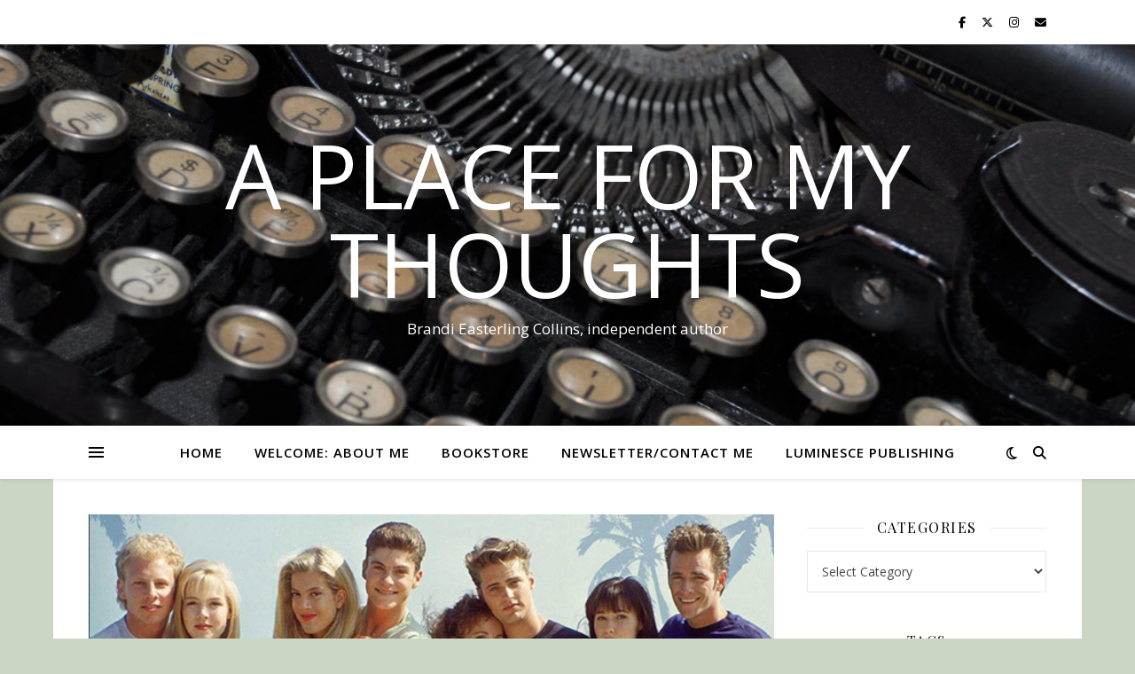

--- FILE ---
content_type: text/html; charset=UTF-8
request_url: https://caniscareyou.com/2019/03/
body_size: 17596
content:
<!DOCTYPE html>
<html lang="en-US">
<head>
	<meta charset="UTF-8">
	<meta name="viewport" content="width=device-width, initial-scale=1.0" />
	<link rel="profile" href="https://gmpg.org/xfn/11">

<title>March 2019 &#8211; A place for my thoughts</title>
<meta name='robots' content='max-image-preview:large' />
<link rel='dns-prefetch' href='//www.googletagmanager.com' />
<link rel='dns-prefetch' href='//fonts.googleapis.com' />
<link rel="alternate" type="application/rss+xml" title="A place for my thoughts &raquo; Feed" href="https://caniscareyou.com/feed/" />
<link rel="alternate" type="application/rss+xml" title="A place for my thoughts &raquo; Comments Feed" href="https://caniscareyou.com/comments/feed/" />
<style id='wp-img-auto-sizes-contain-inline-css' type='text/css'>
img:is([sizes=auto i],[sizes^="auto," i]){contain-intrinsic-size:3000px 1500px}
/*# sourceURL=wp-img-auto-sizes-contain-inline-css */
</style>

<style id='wp-emoji-styles-inline-css' type='text/css'>

	img.wp-smiley, img.emoji {
		display: inline !important;
		border: none !important;
		box-shadow: none !important;
		height: 1em !important;
		width: 1em !important;
		margin: 0 0.07em !important;
		vertical-align: -0.1em !important;
		background: none !important;
		padding: 0 !important;
	}
/*# sourceURL=wp-emoji-styles-inline-css */
</style>
<link rel='stylesheet' id='wp-block-library-css' href='https://caniscareyou.com/wp-includes/css/dist/block-library/style.min.css?ver=6.9' type='text/css' media='all' />
<style id='global-styles-inline-css' type='text/css'>
:root{--wp--preset--aspect-ratio--square: 1;--wp--preset--aspect-ratio--4-3: 4/3;--wp--preset--aspect-ratio--3-4: 3/4;--wp--preset--aspect-ratio--3-2: 3/2;--wp--preset--aspect-ratio--2-3: 2/3;--wp--preset--aspect-ratio--16-9: 16/9;--wp--preset--aspect-ratio--9-16: 9/16;--wp--preset--color--black: #000000;--wp--preset--color--cyan-bluish-gray: #abb8c3;--wp--preset--color--white: #ffffff;--wp--preset--color--pale-pink: #f78da7;--wp--preset--color--vivid-red: #cf2e2e;--wp--preset--color--luminous-vivid-orange: #ff6900;--wp--preset--color--luminous-vivid-amber: #fcb900;--wp--preset--color--light-green-cyan: #7bdcb5;--wp--preset--color--vivid-green-cyan: #00d084;--wp--preset--color--pale-cyan-blue: #8ed1fc;--wp--preset--color--vivid-cyan-blue: #0693e3;--wp--preset--color--vivid-purple: #9b51e0;--wp--preset--gradient--vivid-cyan-blue-to-vivid-purple: linear-gradient(135deg,rgb(6,147,227) 0%,rgb(155,81,224) 100%);--wp--preset--gradient--light-green-cyan-to-vivid-green-cyan: linear-gradient(135deg,rgb(122,220,180) 0%,rgb(0,208,130) 100%);--wp--preset--gradient--luminous-vivid-amber-to-luminous-vivid-orange: linear-gradient(135deg,rgb(252,185,0) 0%,rgb(255,105,0) 100%);--wp--preset--gradient--luminous-vivid-orange-to-vivid-red: linear-gradient(135deg,rgb(255,105,0) 0%,rgb(207,46,46) 100%);--wp--preset--gradient--very-light-gray-to-cyan-bluish-gray: linear-gradient(135deg,rgb(238,238,238) 0%,rgb(169,184,195) 100%);--wp--preset--gradient--cool-to-warm-spectrum: linear-gradient(135deg,rgb(74,234,220) 0%,rgb(151,120,209) 20%,rgb(207,42,186) 40%,rgb(238,44,130) 60%,rgb(251,105,98) 80%,rgb(254,248,76) 100%);--wp--preset--gradient--blush-light-purple: linear-gradient(135deg,rgb(255,206,236) 0%,rgb(152,150,240) 100%);--wp--preset--gradient--blush-bordeaux: linear-gradient(135deg,rgb(254,205,165) 0%,rgb(254,45,45) 50%,rgb(107,0,62) 100%);--wp--preset--gradient--luminous-dusk: linear-gradient(135deg,rgb(255,203,112) 0%,rgb(199,81,192) 50%,rgb(65,88,208) 100%);--wp--preset--gradient--pale-ocean: linear-gradient(135deg,rgb(255,245,203) 0%,rgb(182,227,212) 50%,rgb(51,167,181) 100%);--wp--preset--gradient--electric-grass: linear-gradient(135deg,rgb(202,248,128) 0%,rgb(113,206,126) 100%);--wp--preset--gradient--midnight: linear-gradient(135deg,rgb(2,3,129) 0%,rgb(40,116,252) 100%);--wp--preset--font-size--small: 13px;--wp--preset--font-size--medium: 20px;--wp--preset--font-size--large: 36px;--wp--preset--font-size--x-large: 42px;--wp--preset--spacing--20: 0.44rem;--wp--preset--spacing--30: 0.67rem;--wp--preset--spacing--40: 1rem;--wp--preset--spacing--50: 1.5rem;--wp--preset--spacing--60: 2.25rem;--wp--preset--spacing--70: 3.38rem;--wp--preset--spacing--80: 5.06rem;--wp--preset--shadow--natural: 6px 6px 9px rgba(0, 0, 0, 0.2);--wp--preset--shadow--deep: 12px 12px 50px rgba(0, 0, 0, 0.4);--wp--preset--shadow--sharp: 6px 6px 0px rgba(0, 0, 0, 0.2);--wp--preset--shadow--outlined: 6px 6px 0px -3px rgb(255, 255, 255), 6px 6px rgb(0, 0, 0);--wp--preset--shadow--crisp: 6px 6px 0px rgb(0, 0, 0);}:root :where(.is-layout-flow) > :first-child{margin-block-start: 0;}:root :where(.is-layout-flow) > :last-child{margin-block-end: 0;}:root :where(.is-layout-flow) > *{margin-block-start: 24px;margin-block-end: 0;}:root :where(.is-layout-constrained) > :first-child{margin-block-start: 0;}:root :where(.is-layout-constrained) > :last-child{margin-block-end: 0;}:root :where(.is-layout-constrained) > *{margin-block-start: 24px;margin-block-end: 0;}:root :where(.is-layout-flex){gap: 24px;}:root :where(.is-layout-grid){gap: 24px;}body .is-layout-flex{display: flex;}.is-layout-flex{flex-wrap: wrap;align-items: center;}.is-layout-flex > :is(*, div){margin: 0;}body .is-layout-grid{display: grid;}.is-layout-grid > :is(*, div){margin: 0;}.has-black-color{color: var(--wp--preset--color--black) !important;}.has-cyan-bluish-gray-color{color: var(--wp--preset--color--cyan-bluish-gray) !important;}.has-white-color{color: var(--wp--preset--color--white) !important;}.has-pale-pink-color{color: var(--wp--preset--color--pale-pink) !important;}.has-vivid-red-color{color: var(--wp--preset--color--vivid-red) !important;}.has-luminous-vivid-orange-color{color: var(--wp--preset--color--luminous-vivid-orange) !important;}.has-luminous-vivid-amber-color{color: var(--wp--preset--color--luminous-vivid-amber) !important;}.has-light-green-cyan-color{color: var(--wp--preset--color--light-green-cyan) !important;}.has-vivid-green-cyan-color{color: var(--wp--preset--color--vivid-green-cyan) !important;}.has-pale-cyan-blue-color{color: var(--wp--preset--color--pale-cyan-blue) !important;}.has-vivid-cyan-blue-color{color: var(--wp--preset--color--vivid-cyan-blue) !important;}.has-vivid-purple-color{color: var(--wp--preset--color--vivid-purple) !important;}.has-black-background-color{background-color: var(--wp--preset--color--black) !important;}.has-cyan-bluish-gray-background-color{background-color: var(--wp--preset--color--cyan-bluish-gray) !important;}.has-white-background-color{background-color: var(--wp--preset--color--white) !important;}.has-pale-pink-background-color{background-color: var(--wp--preset--color--pale-pink) !important;}.has-vivid-red-background-color{background-color: var(--wp--preset--color--vivid-red) !important;}.has-luminous-vivid-orange-background-color{background-color: var(--wp--preset--color--luminous-vivid-orange) !important;}.has-luminous-vivid-amber-background-color{background-color: var(--wp--preset--color--luminous-vivid-amber) !important;}.has-light-green-cyan-background-color{background-color: var(--wp--preset--color--light-green-cyan) !important;}.has-vivid-green-cyan-background-color{background-color: var(--wp--preset--color--vivid-green-cyan) !important;}.has-pale-cyan-blue-background-color{background-color: var(--wp--preset--color--pale-cyan-blue) !important;}.has-vivid-cyan-blue-background-color{background-color: var(--wp--preset--color--vivid-cyan-blue) !important;}.has-vivid-purple-background-color{background-color: var(--wp--preset--color--vivid-purple) !important;}.has-black-border-color{border-color: var(--wp--preset--color--black) !important;}.has-cyan-bluish-gray-border-color{border-color: var(--wp--preset--color--cyan-bluish-gray) !important;}.has-white-border-color{border-color: var(--wp--preset--color--white) !important;}.has-pale-pink-border-color{border-color: var(--wp--preset--color--pale-pink) !important;}.has-vivid-red-border-color{border-color: var(--wp--preset--color--vivid-red) !important;}.has-luminous-vivid-orange-border-color{border-color: var(--wp--preset--color--luminous-vivid-orange) !important;}.has-luminous-vivid-amber-border-color{border-color: var(--wp--preset--color--luminous-vivid-amber) !important;}.has-light-green-cyan-border-color{border-color: var(--wp--preset--color--light-green-cyan) !important;}.has-vivid-green-cyan-border-color{border-color: var(--wp--preset--color--vivid-green-cyan) !important;}.has-pale-cyan-blue-border-color{border-color: var(--wp--preset--color--pale-cyan-blue) !important;}.has-vivid-cyan-blue-border-color{border-color: var(--wp--preset--color--vivid-cyan-blue) !important;}.has-vivid-purple-border-color{border-color: var(--wp--preset--color--vivid-purple) !important;}.has-vivid-cyan-blue-to-vivid-purple-gradient-background{background: var(--wp--preset--gradient--vivid-cyan-blue-to-vivid-purple) !important;}.has-light-green-cyan-to-vivid-green-cyan-gradient-background{background: var(--wp--preset--gradient--light-green-cyan-to-vivid-green-cyan) !important;}.has-luminous-vivid-amber-to-luminous-vivid-orange-gradient-background{background: var(--wp--preset--gradient--luminous-vivid-amber-to-luminous-vivid-orange) !important;}.has-luminous-vivid-orange-to-vivid-red-gradient-background{background: var(--wp--preset--gradient--luminous-vivid-orange-to-vivid-red) !important;}.has-very-light-gray-to-cyan-bluish-gray-gradient-background{background: var(--wp--preset--gradient--very-light-gray-to-cyan-bluish-gray) !important;}.has-cool-to-warm-spectrum-gradient-background{background: var(--wp--preset--gradient--cool-to-warm-spectrum) !important;}.has-blush-light-purple-gradient-background{background: var(--wp--preset--gradient--blush-light-purple) !important;}.has-blush-bordeaux-gradient-background{background: var(--wp--preset--gradient--blush-bordeaux) !important;}.has-luminous-dusk-gradient-background{background: var(--wp--preset--gradient--luminous-dusk) !important;}.has-pale-ocean-gradient-background{background: var(--wp--preset--gradient--pale-ocean) !important;}.has-electric-grass-gradient-background{background: var(--wp--preset--gradient--electric-grass) !important;}.has-midnight-gradient-background{background: var(--wp--preset--gradient--midnight) !important;}.has-small-font-size{font-size: var(--wp--preset--font-size--small) !important;}.has-medium-font-size{font-size: var(--wp--preset--font-size--medium) !important;}.has-large-font-size{font-size: var(--wp--preset--font-size--large) !important;}.has-x-large-font-size{font-size: var(--wp--preset--font-size--x-large) !important;}
/*# sourceURL=global-styles-inline-css */
</style>

<style id='classic-theme-styles-inline-css' type='text/css'>
/*! This file is auto-generated */
.wp-block-button__link{color:#fff;background-color:#32373c;border-radius:9999px;box-shadow:none;text-decoration:none;padding:calc(.667em + 2px) calc(1.333em + 2px);font-size:1.125em}.wp-block-file__button{background:#32373c;color:#fff;text-decoration:none}
/*# sourceURL=/wp-includes/css/classic-themes.min.css */
</style>
<link rel='stylesheet' id='ashe-style-css' href='https://caniscareyou.com/wp-content/themes/ashe/style.css?ver=2.234' type='text/css' media='all' />
<link rel='stylesheet' id='fontawesome-css' href='https://caniscareyou.com/wp-content/themes/ashe/assets/css/fontawesome.min.css?ver=6.5.1' type='text/css' media='all' />
<link rel='stylesheet' id='fontello-css' href='https://caniscareyou.com/wp-content/themes/ashe/assets/css/fontello.css?ver=6.9' type='text/css' media='all' />
<link rel='stylesheet' id='slick-css' href='https://caniscareyou.com/wp-content/themes/ashe/assets/css/slick.css?ver=6.9' type='text/css' media='all' />
<link rel='stylesheet' id='scrollbar-css' href='https://caniscareyou.com/wp-content/themes/ashe/assets/css/perfect-scrollbar.css?ver=6.9' type='text/css' media='all' />
<link rel='stylesheet' id='ashe-responsive-css' href='https://caniscareyou.com/wp-content/themes/ashe/assets/css/responsive.css?ver=1.9.7' type='text/css' media='all' />
<link rel='stylesheet' id='ashe-playfair-font-css' href='//fonts.googleapis.com/css?family=Playfair+Display%3A400%2C700&#038;ver=1.0.0' type='text/css' media='all' />
<link rel='stylesheet' id='ashe-opensans-font-css' href='//fonts.googleapis.com/css?family=Open+Sans%3A400italic%2C400%2C600italic%2C600%2C700italic%2C700&#038;ver=1.0.0' type='text/css' media='all' />
<script type="text/javascript" src="https://caniscareyou.com/wp-includes/js/jquery/jquery.min.js?ver=3.7.1" id="jquery-core-js"></script>
<script type="text/javascript" src="https://caniscareyou.com/wp-includes/js/jquery/jquery-migrate.min.js?ver=3.4.1" id="jquery-migrate-js"></script>

<!-- Google tag (gtag.js) snippet added by Site Kit -->
<!-- Google Analytics snippet added by Site Kit -->
<script type="text/javascript" src="https://www.googletagmanager.com/gtag/js?id=G-H3BJGT6VBK" id="google_gtagjs-js" async></script>
<script type="text/javascript" id="google_gtagjs-js-after">
/* <![CDATA[ */
window.dataLayer = window.dataLayer || [];function gtag(){dataLayer.push(arguments);}
gtag("set","linker",{"domains":["caniscareyou.com"]});
gtag("js", new Date());
gtag("set", "developer_id.dZTNiMT", true);
gtag("config", "G-H3BJGT6VBK");
//# sourceURL=google_gtagjs-js-after
/* ]]> */
</script>
<link rel="https://api.w.org/" href="https://caniscareyou.com/wp-json/" /><link rel="EditURI" type="application/rsd+xml" title="RSD" href="https://caniscareyou.com/xmlrpc.php?rsd" />
<meta name="generator" content="WordPress 6.9" />
<meta name="generator" content="Site Kit by Google 1.170.0" /><style id="ashe_dynamic_css">#top-bar {background-color: #ffffff;}#top-bar a {color: #000000;}#top-bar a:hover,#top-bar li.current-menu-item > a,#top-bar li.current-menu-ancestor > a,#top-bar .sub-menu li.current-menu-item > a,#top-bar .sub-menu li.current-menu-ancestor> a {color: #4f6f7f;}#top-menu .sub-menu,#top-menu .sub-menu a {background-color: #ffffff;border-color: rgba(0,0,0, 0.05);}@media screen and ( max-width: 979px ) {.top-bar-socials {float: none !important;}.top-bar-socials a {line-height: 40px !important;}}.header-logo a,.site-description {color: #ffffff;}.entry-header {background-color: #ffffff;}#main-nav {background-color: #ffffff;box-shadow: 0px 1px 5px rgba(0,0,0, 0.1);}#featured-links h6 {background-color: rgba(255,255,255, 0.85);color: #000000;}#main-nav a,#main-nav i,#main-nav #s {color: #000000;}.main-nav-sidebar span,.sidebar-alt-close-btn span {background-color: #000000;}#main-nav a:hover,#main-nav i:hover,#main-nav li.current-menu-item > a,#main-nav li.current-menu-ancestor > a,#main-nav .sub-menu li.current-menu-item > a,#main-nav .sub-menu li.current-menu-ancestor> a {color: #4f6f7f;}.main-nav-sidebar:hover span {background-color: #4f6f7f;}#main-menu .sub-menu,#main-menu .sub-menu a {background-color: #ffffff;border-color: rgba(0,0,0, 0.05);}#main-nav #s {background-color: #ffffff;}#main-nav #s::-webkit-input-placeholder { /* Chrome/Opera/Safari */color: rgba(0,0,0, 0.7);}#main-nav #s::-moz-placeholder { /* Firefox 19+ */color: rgba(0,0,0, 0.7);}#main-nav #s:-ms-input-placeholder { /* IE 10+ */color: rgba(0,0,0, 0.7);}#main-nav #s:-moz-placeholder { /* Firefox 18- */color: rgba(0,0,0, 0.7);}/* Background */.sidebar-alt,#featured-links,.main-content,.featured-slider-area,.page-content select,.page-content input,.page-content textarea {background-color: #ffffff;}/* Text */.page-content,.page-content select,.page-content input,.page-content textarea,.page-content .post-author a,.page-content .ashe-widget a,.page-content .comment-author {color: #464646;}/* Title */.page-content h1,.page-content h2,.page-content h3,.page-content h4,.page-content h5,.page-content h6,.page-content .post-title a,.page-content .author-description h4 a,.page-content .related-posts h4 a,.page-content .blog-pagination .previous-page a,.page-content .blog-pagination .next-page a,blockquote,.page-content .post-share a {color: #030303;}.page-content .post-title a:hover {color: rgba(3,3,3, 0.75);}/* Meta */.page-content .post-date,.page-content .post-comments,.page-content .post-author,.page-content [data-layout*="list"] .post-author a,.page-content .related-post-date,.page-content .comment-meta a,.page-content .author-share a,.page-content .post-tags a,.page-content .tagcloud a,.widget_categories li,.widget_archive li,.ahse-subscribe-box p,.rpwwt-post-author,.rpwwt-post-categories,.rpwwt-post-date,.rpwwt-post-comments-number {color: #a1a1a1;}.page-content input::-webkit-input-placeholder { /* Chrome/Opera/Safari */color: #a1a1a1;}.page-content input::-moz-placeholder { /* Firefox 19+ */color: #a1a1a1;}.page-content input:-ms-input-placeholder { /* IE 10+ */color: #a1a1a1;}.page-content input:-moz-placeholder { /* Firefox 18- */color: #a1a1a1;}/* Accent */a,.post-categories,.page-content .ashe-widget.widget_text a {color: #4f6f7f;}/* Disable TMP.page-content .elementor a,.page-content .elementor a:hover {color: inherit;}*/.ps-container > .ps-scrollbar-y-rail > .ps-scrollbar-y {background: #4f6f7f;}a:not(.header-logo-a):hover {color: rgba(79,111,127, 0.8);}blockquote {border-color: #4f6f7f;}/* Selection */::-moz-selection {color: #ffffff;background: #4f6f7f;}::selection {color: #ffffff;background: #4f6f7f;}/* Border */.page-content .post-footer,[data-layout*="list"] .blog-grid > li,.page-content .author-description,.page-content .related-posts,.page-content .entry-comments,.page-content .ashe-widget li,.page-content #wp-calendar,.page-content #wp-calendar caption,.page-content #wp-calendar tbody td,.page-content .widget_nav_menu li a,.page-content .tagcloud a,.page-content select,.page-content input,.page-content textarea,.widget-title h2:before,.widget-title h2:after,.post-tags a,.gallery-caption,.wp-caption-text,table tr,table th,table td,pre,.category-description {border-color: #e8e8e8;}hr {background-color: #e8e8e8;}/* Buttons */.widget_search i,.widget_search #searchsubmit,.wp-block-search button,.single-navigation i,.page-content .submit,.page-content .blog-pagination.numeric a,.page-content .blog-pagination.load-more a,.page-content .ashe-subscribe-box input[type="submit"],.page-content .widget_wysija input[type="submit"],.page-content .post-password-form input[type="submit"],.page-content .wpcf7 [type="submit"] {color: #ffffff;background-color: #333333;}.single-navigation i:hover,.page-content .submit:hover,.ashe-boxed-style .page-content .submit:hover,.page-content .blog-pagination.numeric a:hover,.ashe-boxed-style .page-content .blog-pagination.numeric a:hover,.page-content .blog-pagination.numeric span,.page-content .blog-pagination.load-more a:hover,.page-content .ashe-subscribe-box input[type="submit"]:hover,.page-content .widget_wysija input[type="submit"]:hover,.page-content .post-password-form input[type="submit"]:hover,.page-content .wpcf7 [type="submit"]:hover {color: #ffffff;background-color: #4f6f7f;}/* Image Overlay */.image-overlay,#infscr-loading,.page-content h4.image-overlay {color: #ffffff;background-color: rgba(73,73,73, 0.3);}.image-overlay a,.post-slider .prev-arrow,.post-slider .next-arrow,.page-content .image-overlay a,#featured-slider .slick-arrow,#featured-slider .slider-dots {color: #ffffff;}.slide-caption {background: rgba(255,255,255, 0.95);}#featured-slider .slick-active {background: #ffffff;}#page-footer,#page-footer select,#page-footer input,#page-footer textarea {background-color: #f6f6f6;color: #333333;}#page-footer,#page-footer a,#page-footer select,#page-footer input,#page-footer textarea {color: #333333;}#page-footer #s::-webkit-input-placeholder { /* Chrome/Opera/Safari */color: #333333;}#page-footer #s::-moz-placeholder { /* Firefox 19+ */color: #333333;}#page-footer #s:-ms-input-placeholder { /* IE 10+ */color: #333333;}#page-footer #s:-moz-placeholder { /* Firefox 18- */color: #333333;}/* Title */#page-footer h1,#page-footer h2,#page-footer h3,#page-footer h4,#page-footer h5,#page-footer h6 {color: #111111;}#page-footer a:hover {color: #4f6f7f;}/* Border */#page-footer a,#page-footer .ashe-widget li,#page-footer #wp-calendar,#page-footer #wp-calendar caption,#page-footer #wp-calendar tbody td,#page-footer .widget_nav_menu li a,#page-footer select,#page-footer input,#page-footer textarea,#page-footer .widget-title h2:before,#page-footer .widget-title h2:after,.footer-widgets {border-color: #e0dbdb;}#page-footer hr {background-color: #e0dbdb;}.ashe-preloader-wrap {background-color: #ffffff;}@media screen and ( max-width: 768px ) {#featured-links {display: none;}}@media screen and ( max-width: 640px ) {.related-posts {display: none;}}.header-logo a {font-family: 'Open Sans';}#top-menu li a {font-family: 'Open Sans';}#main-menu li a {font-family: 'Open Sans';}#mobile-menu li,.mobile-menu-btn a {font-family: 'Open Sans';}#top-menu li a,#main-menu li a,#mobile-menu li,.mobile-menu-btn a {text-transform: uppercase;}.boxed-wrapper {max-width: 1160px;}.sidebar-alt {max-width: 340px;left: -340px; padding: 85px 35px 0px;}.sidebar-left,.sidebar-right {width: 307px;}.main-container {width: calc(100% - 307px);width: -webkit-calc(100% - 307px);}#top-bar > div,#main-nav > div,#featured-links,.main-content,.page-footer-inner,.featured-slider-area.boxed-wrapper {padding-left: 40px;padding-right: 40px;}#top-menu {float: left;}.top-bar-socials {float: right;}.entry-header {height: 500px;background-image:url(https://caniscareyou.com/wp-content/uploads/2018/08/cropped-cropped-DSC_0332.jpg);background-size: cover;}.entry-header {background-position: center center;}.logo-img {max-width: 400px;}.mini-logo a {max-width: 70px;}#main-nav {text-align: center;}.main-nav-sidebar {position: absolute;top: 0px;left: 40px;z-index: 1;}.main-nav-icons {position: absolute;top: 0px;right: 40px;z-index: 2;}.mini-logo {position: absolute;left: auto;top: 0;}.main-nav-sidebar ~ .mini-logo {margin-left: 30px;}#featured-links .featured-link {margin-right: 20px;}#featured-links .featured-link:last-of-type {margin-right: 0;}#featured-links .featured-link {width: calc( (100% - -20px) / 0 - 1px);width: -webkit-calc( (100% - -20px) / 0- 1px);}.featured-link:nth-child(1) .cv-inner {display: none;}.featured-link:nth-child(2) .cv-inner {display: none;}.featured-link:nth-child(3) .cv-inner {display: none;}.blog-grid > li {width: 100%;margin-bottom: 30px;}.sidebar-right {padding-left: 37px;}.footer-widgets > .ashe-widget {width: 30%;margin-right: 5%;}.footer-widgets > .ashe-widget:nth-child(3n+3) {margin-right: 0;}.footer-widgets > .ashe-widget:nth-child(3n+4) {clear: both;}.copyright-info {float: right;}.footer-socials {float: left;}.woocommerce div.product .stock,.woocommerce div.product p.price,.woocommerce div.product span.price,.woocommerce ul.products li.product .price,.woocommerce-Reviews .woocommerce-review__author,.woocommerce form .form-row .required,.woocommerce form .form-row.woocommerce-invalid label,.woocommerce .page-content div.product .woocommerce-tabs ul.tabs li a {color: #464646;}.woocommerce a.remove:hover {color: #464646 !important;}.woocommerce a.remove,.woocommerce .product_meta,.page-content .woocommerce-breadcrumb,.page-content .woocommerce-review-link,.page-content .woocommerce-breadcrumb a,.page-content .woocommerce-MyAccount-navigation-link a,.woocommerce .woocommerce-info:before,.woocommerce .page-content .woocommerce-result-count,.woocommerce-page .page-content .woocommerce-result-count,.woocommerce-Reviews .woocommerce-review__published-date,.woocommerce .product_list_widget .quantity,.woocommerce .widget_products .amount,.woocommerce .widget_price_filter .price_slider_amount,.woocommerce .widget_recently_viewed_products .amount,.woocommerce .widget_top_rated_products .amount,.woocommerce .widget_recent_reviews .reviewer {color: #a1a1a1;}.woocommerce a.remove {color: #a1a1a1 !important;}p.demo_store,.woocommerce-store-notice,.woocommerce span.onsale { background-color: #4f6f7f;}.woocommerce .star-rating::before,.woocommerce .star-rating span::before,.woocommerce .page-content ul.products li.product .button,.page-content .woocommerce ul.products li.product .button,.page-content .woocommerce-MyAccount-navigation-link.is-active a,.page-content .woocommerce-MyAccount-navigation-link a:hover { color: #4f6f7f;}.woocommerce form.login,.woocommerce form.register,.woocommerce-account fieldset,.woocommerce form.checkout_coupon,.woocommerce .woocommerce-info,.woocommerce .woocommerce-error,.woocommerce .woocommerce-message,.woocommerce .widget_shopping_cart .total,.woocommerce.widget_shopping_cart .total,.woocommerce-Reviews .comment_container,.woocommerce-cart #payment ul.payment_methods,#add_payment_method #payment ul.payment_methods,.woocommerce-checkout #payment ul.payment_methods,.woocommerce div.product .woocommerce-tabs ul.tabs::before,.woocommerce div.product .woocommerce-tabs ul.tabs::after,.woocommerce div.product .woocommerce-tabs ul.tabs li,.woocommerce .woocommerce-MyAccount-navigation-link,.select2-container--default .select2-selection--single {border-color: #e8e8e8;}.woocommerce-cart #payment,#add_payment_method #payment,.woocommerce-checkout #payment,.woocommerce .woocommerce-info,.woocommerce .woocommerce-error,.woocommerce .woocommerce-message,.woocommerce div.product .woocommerce-tabs ul.tabs li {background-color: rgba(232,232,232, 0.3);}.woocommerce-cart #payment div.payment_box::before,#add_payment_method #payment div.payment_box::before,.woocommerce-checkout #payment div.payment_box::before {border-color: rgba(232,232,232, 0.5);}.woocommerce-cart #payment div.payment_box,#add_payment_method #payment div.payment_box,.woocommerce-checkout #payment div.payment_box {background-color: rgba(232,232,232, 0.5);}.page-content .woocommerce input.button,.page-content .woocommerce a.button,.page-content .woocommerce a.button.alt,.page-content .woocommerce button.button.alt,.page-content .woocommerce input.button.alt,.page-content .woocommerce #respond input#submit.alt,.woocommerce .page-content .widget_product_search input[type="submit"],.woocommerce .page-content .woocommerce-message .button,.woocommerce .page-content a.button.alt,.woocommerce .page-content button.button.alt,.woocommerce .page-content #respond input#submit,.woocommerce .page-content .widget_price_filter .button,.woocommerce .page-content .woocommerce-message .button,.woocommerce-page .page-content .woocommerce-message .button,.woocommerce .page-content nav.woocommerce-pagination ul li a,.woocommerce .page-content nav.woocommerce-pagination ul li span {color: #ffffff;background-color: #333333;}.page-content .woocommerce input.button:hover,.page-content .woocommerce a.button:hover,.page-content .woocommerce a.button.alt:hover,.ashe-boxed-style .page-content .woocommerce a.button.alt:hover,.page-content .woocommerce button.button.alt:hover,.page-content .woocommerce input.button.alt:hover,.page-content .woocommerce #respond input#submit.alt:hover,.woocommerce .page-content .woocommerce-message .button:hover,.woocommerce .page-content a.button.alt:hover,.woocommerce .page-content button.button.alt:hover,.ashe-boxed-style.woocommerce .page-content button.button.alt:hover,.ashe-boxed-style.woocommerce .page-content #respond input#submit:hover,.woocommerce .page-content #respond input#submit:hover,.woocommerce .page-content .widget_price_filter .button:hover,.woocommerce .page-content .woocommerce-message .button:hover,.woocommerce-page .page-content .woocommerce-message .button:hover,.woocommerce .page-content nav.woocommerce-pagination ul li a:hover,.woocommerce .page-content nav.woocommerce-pagination ul li span.current {color: #ffffff;background-color: #4f6f7f;}.woocommerce .page-content nav.woocommerce-pagination ul li a.prev,.woocommerce .page-content nav.woocommerce-pagination ul li a.next {color: #333333;}.woocommerce .page-content nav.woocommerce-pagination ul li a.prev:hover,.woocommerce .page-content nav.woocommerce-pagination ul li a.next:hover {color: #4f6f7f;}.woocommerce .page-content nav.woocommerce-pagination ul li a.prev:after,.woocommerce .page-content nav.woocommerce-pagination ul li a.next:after {color: #ffffff;}.woocommerce .page-content nav.woocommerce-pagination ul li a.prev:hover:after,.woocommerce .page-content nav.woocommerce-pagination ul li a.next:hover:after {color: #ffffff;}.cssload-cube{background-color:#333333;width:9px;height:9px;position:absolute;margin:auto;animation:cssload-cubemove 2s infinite ease-in-out;-o-animation:cssload-cubemove 2s infinite ease-in-out;-ms-animation:cssload-cubemove 2s infinite ease-in-out;-webkit-animation:cssload-cubemove 2s infinite ease-in-out;-moz-animation:cssload-cubemove 2s infinite ease-in-out}.cssload-cube1{left:13px;top:0;animation-delay:.1s;-o-animation-delay:.1s;-ms-animation-delay:.1s;-webkit-animation-delay:.1s;-moz-animation-delay:.1s}.cssload-cube2{left:25px;top:0;animation-delay:.2s;-o-animation-delay:.2s;-ms-animation-delay:.2s;-webkit-animation-delay:.2s;-moz-animation-delay:.2s}.cssload-cube3{left:38px;top:0;animation-delay:.3s;-o-animation-delay:.3s;-ms-animation-delay:.3s;-webkit-animation-delay:.3s;-moz-animation-delay:.3s}.cssload-cube4{left:0;top:13px;animation-delay:.1s;-o-animation-delay:.1s;-ms-animation-delay:.1s;-webkit-animation-delay:.1s;-moz-animation-delay:.1s}.cssload-cube5{left:13px;top:13px;animation-delay:.2s;-o-animation-delay:.2s;-ms-animation-delay:.2s;-webkit-animation-delay:.2s;-moz-animation-delay:.2s}.cssload-cube6{left:25px;top:13px;animation-delay:.3s;-o-animation-delay:.3s;-ms-animation-delay:.3s;-webkit-animation-delay:.3s;-moz-animation-delay:.3s}.cssload-cube7{left:38px;top:13px;animation-delay:.4s;-o-animation-delay:.4s;-ms-animation-delay:.4s;-webkit-animation-delay:.4s;-moz-animation-delay:.4s}.cssload-cube8{left:0;top:25px;animation-delay:.2s;-o-animation-delay:.2s;-ms-animation-delay:.2s;-webkit-animation-delay:.2s;-moz-animation-delay:.2s}.cssload-cube9{left:13px;top:25px;animation-delay:.3s;-o-animation-delay:.3s;-ms-animation-delay:.3s;-webkit-animation-delay:.3s;-moz-animation-delay:.3s}.cssload-cube10{left:25px;top:25px;animation-delay:.4s;-o-animation-delay:.4s;-ms-animation-delay:.4s;-webkit-animation-delay:.4s;-moz-animation-delay:.4s}.cssload-cube11{left:38px;top:25px;animation-delay:.5s;-o-animation-delay:.5s;-ms-animation-delay:.5s;-webkit-animation-delay:.5s;-moz-animation-delay:.5s}.cssload-cube12{left:0;top:38px;animation-delay:.3s;-o-animation-delay:.3s;-ms-animation-delay:.3s;-webkit-animation-delay:.3s;-moz-animation-delay:.3s}.cssload-cube13{left:13px;top:38px;animation-delay:.4s;-o-animation-delay:.4s;-ms-animation-delay:.4s;-webkit-animation-delay:.4s;-moz-animation-delay:.4s}.cssload-cube14{left:25px;top:38px;animation-delay:.5s;-o-animation-delay:.5s;-ms-animation-delay:.5s;-webkit-animation-delay:.5s;-moz-animation-delay:.5s}.cssload-cube15{left:38px;top:38px;animation-delay:.6s;-o-animation-delay:.6s;-ms-animation-delay:.6s;-webkit-animation-delay:.6s;-moz-animation-delay:.6s}.cssload-spinner{margin:auto;width:49px;height:49px;position:relative}@keyframes cssload-cubemove{35%{transform:scale(0.005)}50%{transform:scale(1.7)}65%{transform:scale(0.005)}}@-o-keyframes cssload-cubemove{35%{-o-transform:scale(0.005)}50%{-o-transform:scale(1.7)}65%{-o-transform:scale(0.005)}}@-ms-keyframes cssload-cubemove{35%{-ms-transform:scale(0.005)}50%{-ms-transform:scale(1.7)}65%{-ms-transform:scale(0.005)}}@-webkit-keyframes cssload-cubemove{35%{-webkit-transform:scale(0.005)}50%{-webkit-transform:scale(1.7)}65%{-webkit-transform:scale(0.005)}}@-moz-keyframes cssload-cubemove{35%{-moz-transform:scale(0.005)}50%{-moz-transform:scale(1.7)}65%{-moz-transform:scale(0.005)}}</style><style id="ashe_theme_styles"></style>
<style type="text/css"></style>
<style type="text/css" id="custom-background-css">
body.custom-background { background-color: #cbd6c5; }
</style>
	<style>
.synved-social-resolution-single {
display: inline-block;
}
.synved-social-resolution-normal {
display: inline-block;
}
.synved-social-resolution-hidef {
display: none;
}

@media only screen and (min--moz-device-pixel-ratio: 2),
only screen and (-o-min-device-pixel-ratio: 2/1),
only screen and (-webkit-min-device-pixel-ratio: 2),
only screen and (min-device-pixel-ratio: 2),
only screen and (min-resolution: 2dppx),
only screen and (min-resolution: 192dpi) {
	.synved-social-resolution-normal {
	display: none;
	}
	.synved-social-resolution-hidef {
	display: inline-block;
	}
}
</style><link rel="icon" href="https://caniscareyou.com/wp-content/uploads/2016/07/cropped-pexels-photo-101710-large-1-32x32.jpeg" sizes="32x32" />
<link rel="icon" href="https://caniscareyou.com/wp-content/uploads/2016/07/cropped-pexels-photo-101710-large-1-192x192.jpeg" sizes="192x192" />
<link rel="apple-touch-icon" href="https://caniscareyou.com/wp-content/uploads/2016/07/cropped-pexels-photo-101710-large-1-180x180.jpeg" />
<meta name="msapplication-TileImage" content="https://caniscareyou.com/wp-content/uploads/2016/07/cropped-pexels-photo-101710-large-1-270x270.jpeg" />
</head>

<body class="archive date custom-background wp-embed-responsive wp-theme-ashe">
	
	<!-- Preloader -->
	
	<!-- Page Wrapper -->
	<div id="page-wrap">

		<!-- Boxed Wrapper -->
		<div id="page-header" >

		
<div id="top-bar" class="clear-fix">
	<div class="boxed-wrapper">
		
		
		<div class="top-bar-socials">

			
			<a href="https://www.facebook.com/BEC.caniscareyou" target="_blank">
				<i class="fa-brands fa-facebook-f"></i>
			</a>
			
							<a href="https://twitter.com/caniscareyou" target="_blank">
					<i class="fa-brands fa-x-twitter"></i>
				</a>
			
							<a href="https://www.instagram.com/brandi.e.collins.author/" target="_blank">
					<i class="fa-brands fa-instagram"></i>
				</a>
			
							<a href="mailto:caniscareyou@yahoo.com" target="_blank">
					<i class="fa-solid fa-envelope"></i>
				</a>
			
		</div>

	
	</div>
</div><!-- #top-bar -->


	<div class="entry-header">
		<div class="cv-outer">
		<div class="cv-inner">
			<div class="header-logo">
				
									
										<a href="https://caniscareyou.com/" class="header-logo-a">A place for my thoughts</a>
					
								
				<p class="site-description">Brandi Easterling Collins, independent author</p>
				
			</div>
		</div>
		</div>
	</div>


<div id="main-nav" class="clear-fix">

	<div class="boxed-wrapper">	
		
		<!-- Alt Sidebar Icon -->
				<div class="main-nav-sidebar">
			<div>
				<span></span>
				<span></span>
				<span></span>
			</div>
		</div>
		
		<!-- Mini Logo -->
		
		<!-- Icons -->
		<div class="main-nav-icons">
							<div class="dark-mode-switcher">
					<i class="fa-regular fa-moon" aria-hidden="true"></i>

									</div>
			
						<div class="main-nav-search">
				<i class="fa-solid fa-magnifying-glass"></i>
				<i class="fa-solid fa-xmark"></i>
				<form role="search" method="get" id="searchform" class="clear-fix" action="https://caniscareyou.com/"><input type="search" name="s" id="s" placeholder="Search..." data-placeholder="Type then hit Enter..." value="" /><i class="fa-solid fa-magnifying-glass"></i><input type="submit" id="searchsubmit" value="st" /></form>			</div>
					</div>

		<nav class="main-menu-container"><ul id="main-menu" class=""><li id="menu-item-89" class="menu-item menu-item-type-custom menu-item-object-custom menu-item-home menu-item-89"><a href="http://caniscareyou.com">Home</a></li>
<li id="menu-item-217" class="menu-item menu-item-type-post_type menu-item-object-page menu-item-home menu-item-217"><a href="https://caniscareyou.com/welcome/">Welcome: About me</a></li>
<li id="menu-item-702" class="menu-item menu-item-type-post_type menu-item-object-page menu-item-702"><a href="https://caniscareyou.com/bookstore/">Bookstore</a></li>
<li id="menu-item-723" class="menu-item menu-item-type-post_type menu-item-object-page menu-item-723"><a href="https://caniscareyou.com/contact-me/">Newsletter/Contact Me</a></li>
<li id="menu-item-3487" class="menu-item menu-item-type-custom menu-item-object-custom menu-item-3487"><a href="http://luminescepublishing.com">Luminesce Publishing</a></li>
</ul></nav>
		<!-- Mobile Menu Button -->
		<span class="mobile-menu-btn">
			<i class="fa-solid fa-chevron-down"></i>		</span>

		<nav class="mobile-menu-container"><ul id="mobile-menu" class=""><li class="menu-item menu-item-type-custom menu-item-object-custom menu-item-home menu-item-89"><a href="http://caniscareyou.com">Home</a></li>
<li class="menu-item menu-item-type-post_type menu-item-object-page menu-item-home menu-item-217"><a href="https://caniscareyou.com/welcome/">Welcome: About me</a></li>
<li class="menu-item menu-item-type-post_type menu-item-object-page menu-item-702"><a href="https://caniscareyou.com/bookstore/">Bookstore</a></li>
<li class="menu-item menu-item-type-post_type menu-item-object-page menu-item-723"><a href="https://caniscareyou.com/contact-me/">Newsletter/Contact Me</a></li>
<li class="menu-item menu-item-type-custom menu-item-object-custom menu-item-3487"><a href="http://luminescepublishing.com">Luminesce Publishing</a></li>
 </ul></nav>
	</div>

</div><!-- #main-nav -->

		</div><!-- .boxed-wrapper -->

		<!-- Page Content -->
		<div class="page-content">

			
			
<div class="sidebar-alt-wrap">
	<div class="sidebar-alt-close image-overlay"></div>
	<aside class="sidebar-alt">

		<div class="sidebar-alt-close-btn">
			<span></span>
			<span></span>
		</div>

		<div id="archives-5" class="ashe-widget widget_archive"><div class="widget-title"><h2>Archives</h2></div>
			<ul>
					<li><a href='https://caniscareyou.com/2026/01/'>January 2026</a></li>
	<li><a href='https://caniscareyou.com/2025/11/'>November 2025</a></li>
	<li><a href='https://caniscareyou.com/2025/09/'>September 2025</a></li>
	<li><a href='https://caniscareyou.com/2025/07/'>July 2025</a></li>
	<li><a href='https://caniscareyou.com/2025/06/'>June 2025</a></li>
	<li><a href='https://caniscareyou.com/2025/04/'>April 2025</a></li>
	<li><a href='https://caniscareyou.com/2025/02/'>February 2025</a></li>
	<li><a href='https://caniscareyou.com/2024/12/'>December 2024</a></li>
	<li><a href='https://caniscareyou.com/2024/10/'>October 2024</a></li>
	<li><a href='https://caniscareyou.com/2024/09/'>September 2024</a></li>
	<li><a href='https://caniscareyou.com/2024/06/'>June 2024</a></li>
	<li><a href='https://caniscareyou.com/2024/03/'>March 2024</a></li>
	<li><a href='https://caniscareyou.com/2024/02/'>February 2024</a></li>
	<li><a href='https://caniscareyou.com/2024/01/'>January 2024</a></li>
	<li><a href='https://caniscareyou.com/2023/12/'>December 2023</a></li>
	<li><a href='https://caniscareyou.com/2023/11/'>November 2023</a></li>
	<li><a href='https://caniscareyou.com/2023/10/'>October 2023</a></li>
	<li><a href='https://caniscareyou.com/2023/09/'>September 2023</a></li>
	<li><a href='https://caniscareyou.com/2023/07/'>July 2023</a></li>
	<li><a href='https://caniscareyou.com/2023/03/'>March 2023</a></li>
	<li><a href='https://caniscareyou.com/2023/02/'>February 2023</a></li>
	<li><a href='https://caniscareyou.com/2023/01/'>January 2023</a></li>
	<li><a href='https://caniscareyou.com/2022/12/'>December 2022</a></li>
	<li><a href='https://caniscareyou.com/2022/09/'>September 2022</a></li>
	<li><a href='https://caniscareyou.com/2022/07/'>July 2022</a></li>
	<li><a href='https://caniscareyou.com/2022/04/'>April 2022</a></li>
	<li><a href='https://caniscareyou.com/2022/01/'>January 2022</a></li>
	<li><a href='https://caniscareyou.com/2021/11/'>November 2021</a></li>
	<li><a href='https://caniscareyou.com/2021/09/'>September 2021</a></li>
	<li><a href='https://caniscareyou.com/2021/07/'>July 2021</a></li>
	<li><a href='https://caniscareyou.com/2021/04/'>April 2021</a></li>
	<li><a href='https://caniscareyou.com/2021/03/'>March 2021</a></li>
	<li><a href='https://caniscareyou.com/2021/01/'>January 2021</a></li>
	<li><a href='https://caniscareyou.com/2020/09/'>September 2020</a></li>
	<li><a href='https://caniscareyou.com/2020/08/'>August 2020</a></li>
	<li><a href='https://caniscareyou.com/2020/06/'>June 2020</a></li>
	<li><a href='https://caniscareyou.com/2020/05/'>May 2020</a></li>
	<li><a href='https://caniscareyou.com/2020/03/'>March 2020</a></li>
	<li><a href='https://caniscareyou.com/2020/02/'>February 2020</a></li>
	<li><a href='https://caniscareyou.com/2020/01/'>January 2020</a></li>
	<li><a href='https://caniscareyou.com/2019/12/'>December 2019</a></li>
	<li><a href='https://caniscareyou.com/2019/11/'>November 2019</a></li>
	<li><a href='https://caniscareyou.com/2019/10/'>October 2019</a></li>
	<li><a href='https://caniscareyou.com/2019/08/'>August 2019</a></li>
	<li><a href='https://caniscareyou.com/2019/06/'>June 2019</a></li>
	<li><a href='https://caniscareyou.com/2019/04/'>April 2019</a></li>
	<li><a href='https://caniscareyou.com/2019/03/' aria-current="page">March 2019</a></li>
	<li><a href='https://caniscareyou.com/2019/01/'>January 2019</a></li>
	<li><a href='https://caniscareyou.com/2018/12/'>December 2018</a></li>
	<li><a href='https://caniscareyou.com/2018/10/'>October 2018</a></li>
	<li><a href='https://caniscareyou.com/2018/09/'>September 2018</a></li>
	<li><a href='https://caniscareyou.com/2018/08/'>August 2018</a></li>
	<li><a href='https://caniscareyou.com/2018/07/'>July 2018</a></li>
	<li><a href='https://caniscareyou.com/2018/05/'>May 2018</a></li>
	<li><a href='https://caniscareyou.com/2018/04/'>April 2018</a></li>
	<li><a href='https://caniscareyou.com/2018/02/'>February 2018</a></li>
	<li><a href='https://caniscareyou.com/2018/01/'>January 2018</a></li>
	<li><a href='https://caniscareyou.com/2017/12/'>December 2017</a></li>
	<li><a href='https://caniscareyou.com/2017/11/'>November 2017</a></li>
	<li><a href='https://caniscareyou.com/2017/10/'>October 2017</a></li>
	<li><a href='https://caniscareyou.com/2017/09/'>September 2017</a></li>
	<li><a href='https://caniscareyou.com/2017/08/'>August 2017</a></li>
	<li><a href='https://caniscareyou.com/2017/07/'>July 2017</a></li>
	<li><a href='https://caniscareyou.com/2017/06/'>June 2017</a></li>
	<li><a href='https://caniscareyou.com/2017/04/'>April 2017</a></li>
	<li><a href='https://caniscareyou.com/2017/03/'>March 2017</a></li>
	<li><a href='https://caniscareyou.com/2017/02/'>February 2017</a></li>
	<li><a href='https://caniscareyou.com/2017/01/'>January 2017</a></li>
	<li><a href='https://caniscareyou.com/2016/12/'>December 2016</a></li>
	<li><a href='https://caniscareyou.com/2016/11/'>November 2016</a></li>
	<li><a href='https://caniscareyou.com/2016/10/'>October 2016</a></li>
	<li><a href='https://caniscareyou.com/2016/09/'>September 2016</a></li>
	<li><a href='https://caniscareyou.com/2016/08/'>August 2016</a></li>
	<li><a href='https://caniscareyou.com/2016/07/'>July 2016</a></li>
			</ul>

			</div>		
	</aside>
</div>
<div class="main-content clear-fix boxed-wrapper" data-layout="col1-rsidebar" data-sidebar-sticky="1">
	
	<!-- Main Container -->
<div class="main-container">
	
	<ul class="blog-grid"><li>			<article id="post-1907" class="blog-post post-1907 post type-post status-publish format-standard has-post-thumbnail hentry category-thoughts tag-268 tag-death tag-memories tag-nostalgia tag-teen tag-tv">
				
				<div class="post-media">
					<a href="https://caniscareyou.com/2019/03/12/television-nostalgia-and-other-things/"></a>
					<img width="1078" height="732" src="https://caniscareyou.com/wp-content/uploads/2019/03/Screen-Shot-2019-03-12-at-7.58.15-PM.png" class="attachment-ashe-full-thumbnail size-ashe-full-thumbnail wp-post-image" alt="" decoding="async" fetchpriority="high" srcset="https://caniscareyou.com/wp-content/uploads/2019/03/Screen-Shot-2019-03-12-at-7.58.15-PM.png 1078w, https://caniscareyou.com/wp-content/uploads/2019/03/Screen-Shot-2019-03-12-at-7.58.15-PM-300x204.png 300w, https://caniscareyou.com/wp-content/uploads/2019/03/Screen-Shot-2019-03-12-at-7.58.15-PM-768x521.png 768w, https://caniscareyou.com/wp-content/uploads/2019/03/Screen-Shot-2019-03-12-at-7.58.15-PM-644x437.png 644w" sizes="(max-width: 1078px) 100vw, 1078px" />				</div>

				<header class="post-header">

			 		<div class="post-categories"><a href="https://caniscareyou.com/category/thoughts/" rel="category tag">General Thoughts</a> </div>
										<h2 class="post-title">
						<a href="https://caniscareyou.com/2019/03/12/television-nostalgia-and-other-things/">Television Nostalgia and Other Things</a>
					</h2>
					
										<div class="post-meta clear-fix">

													<span class="post-date">March 12, 2019</span>
												
						<span class="meta-sep">/</span>
						
						
					</div>
					
				</header>

				
				<div class="post-content">
					<p>Recently, a major television star from when I was a child had a stroke. Last Monday he died from the complications. Luke Perry, who played Dylan on Beverly Hills, 90210, was only 52 years old. Back when I watched him on TV, I would have thought 52 was ancient. Now that I&#8217;m older, it seems so young. The show originally aired in 1990 when I was nine years old. I started watching it when it aired new episodes during the summer of 1991 at age 10 and caught up on the first season through reruns that aired on a different night if I&#8217;m remembering correctly. My son is 10 now,&hellip;</p>				</div>

				
				<div class="read-more">
					<a href="https://caniscareyou.com/2019/03/12/television-nostalgia-and-other-things/">read more</a>
				</div>
				
				<footer class="post-footer">

					
					<a href="https://caniscareyou.com/2019/03/12/television-nostalgia-and-other-things/#respond" class="post-comments" >0 Comments</a>					
				</footer>

				<!-- Related Posts -->
				
			<div class="related-posts">
				<h3>You May Also Like</h3>

				
					<section>
						<a href="https://caniscareyou.com/2023/12/09/depression-again/"><img width="500" height="330" src="https://caniscareyou.com/wp-content/uploads/2023/12/6949313-500x330.jpg" class="attachment-ashe-grid-thumbnail size-ashe-grid-thumbnail wp-post-image" alt="Woman dealing with mental health issues." decoding="async" /></a>
						<h4><a href="https://caniscareyou.com/2023/12/09/depression-again/">When your mind betrays you: depression rears its ugly head again</a></h4>
						<span class="related-post-date">December 9, 2023</span>
					</section>

				
					<section>
						<a href="https://caniscareyou.com/2024/01/30/finances-and-frugality/"><img width="500" height="330" src="https://caniscareyou.com/wp-content/uploads/2024/01/5243015-500x330.jpg" class="attachment-ashe-grid-thumbnail size-ashe-grid-thumbnail wp-post-image" alt="Green piggy bank" decoding="async" /></a>
						<h4><a href="https://caniscareyou.com/2024/01/30/finances-and-frugality/">Finances and Frugality in a World Where Everything Costs a Freakin&#8217; Fortune</a></h4>
						<span class="related-post-date">January 30, 2024</span>
					</section>

				
					<section>
						<a href="https://caniscareyou.com/2023/01/10/2022-in-books/"><img width="500" height="330" src="https://caniscareyou.com/wp-content/uploads/2023/01/Screen-Shot-2023-01-04-at-8.31.43-PM-500x330.png" class="attachment-ashe-grid-thumbnail size-ashe-grid-thumbnail wp-post-image" alt="2022 My Year in Books" decoding="async" loading="lazy" /></a>
						<h4><a href="https://caniscareyou.com/2023/01/10/2022-in-books/">2022 in Books</a></h4>
						<span class="related-post-date">January 10, 2023</span>
					</section>

				
				<div class="clear-fix"></div>
			</div>

			
			</article>
		
			</li></ul>
	
</div><!-- .main-container -->
<div class="sidebar-right-wrap">
	<aside class="sidebar-right">
		<div id="categories-4" class="ashe-widget widget_categories"><div class="widget-title"><h2>Categories</h2></div><form action="https://caniscareyou.com" method="get"><label class="screen-reader-text" for="cat">Categories</label><select  name='cat' id='cat' class='postform'>
	<option value='-1'>Select Category</option>
	<option class="level-0" value="401">Adult Poetry</option>
	<option class="level-0" value="41">Artwork</option>
	<option class="level-0" value="10">College Poetry</option>
	<option class="level-0" value="49">College Short Stories</option>
	<option class="level-0" value="9">Essays</option>
	<option class="level-0" value="1">General Thoughts</option>
	<option class="level-0" value="8">High School Poetry</option>
	<option class="level-0" value="50">High School Short Stories</option>
	<option class="level-0" value="102">Novels (my writing updates)</option>
	<option class="level-0" value="48">Poetry</option>
	<option class="level-0" value="402">Pop Culture</option>
	<option class="level-0" value="35">Short Stories</option>
</select>
</form><script type="text/javascript">
/* <![CDATA[ */

( ( dropdownId ) => {
	const dropdown = document.getElementById( dropdownId );
	function onSelectChange() {
		setTimeout( () => {
			if ( 'escape' === dropdown.dataset.lastkey ) {
				return;
			}
			if ( dropdown.value && parseInt( dropdown.value ) > 0 && dropdown instanceof HTMLSelectElement ) {
				dropdown.parentElement.submit();
			}
		}, 250 );
	}
	function onKeyUp( event ) {
		if ( 'Escape' === event.key ) {
			dropdown.dataset.lastkey = 'escape';
		} else {
			delete dropdown.dataset.lastkey;
		}
	}
	function onClick() {
		delete dropdown.dataset.lastkey;
	}
	dropdown.addEventListener( 'keyup', onKeyUp );
	dropdown.addEventListener( 'click', onClick );
	dropdown.addEventListener( 'change', onSelectChange );
})( "cat" );

//# sourceURL=WP_Widget_Categories%3A%3Awidget
/* ]]> */
</script>
</div><div id="tag_cloud-6" class="ashe-widget widget_tag_cloud"><div class="widget-title"><h2>Tags</h2></div><div class="tagcloud"><a href="https://caniscareyou.com/tag/anxiety/" class="tag-cloud-link tag-link-72 tag-link-position-1" style="font-size: 10.560975609756pt;" aria-label="Anxiety (9 items)">Anxiety</a>
<a href="https://caniscareyou.com/tag/artwork/" class="tag-cloud-link tag-link-42 tag-link-position-2" style="font-size: 9.7073170731707pt;" aria-label="Artwork (8 items)">Artwork</a>
<a href="https://caniscareyou.com/tag/assignment/" class="tag-cloud-link tag-link-36 tag-link-position-3" style="font-size: 14.487804878049pt;" aria-label="Assignment (16 items)">Assignment</a>
<a href="https://caniscareyou.com/tag/book-review/" class="tag-cloud-link tag-link-182 tag-link-position-4" style="font-size: 8pt;" aria-label="Book Review (6 items)">Book Review</a>
<a href="https://caniscareyou.com/tag/books/" class="tag-cloud-link tag-link-180 tag-link-position-5" style="font-size: 11.926829268293pt;" aria-label="Books (11 items)">Books</a>
<a href="https://caniscareyou.com/tag/broken-heart/" class="tag-cloud-link tag-link-169 tag-link-position-6" style="font-size: 8pt;" aria-label="Broken Heart (6 items)">Broken Heart</a>
<a href="https://caniscareyou.com/tag/carolines-lighthouse/" class="tag-cloud-link tag-link-3 tag-link-position-7" style="font-size: 16.707317073171pt;" aria-label="Caroline&#039;s Lighthouse (22 items)">Caroline&#039;s Lighthouse</a>
<a href="https://caniscareyou.com/tag/childhood/" class="tag-cloud-link tag-link-44 tag-link-position-8" style="font-size: 18.926829268293pt;" aria-label="Childhood (30 items)">Childhood</a>
<a href="https://caniscareyou.com/tag/children/" class="tag-cloud-link tag-link-38 tag-link-position-9" style="font-size: 13.121951219512pt;" aria-label="Children (13 items)">Children</a>
<a href="https://caniscareyou.com/tag/christmas/" class="tag-cloud-link tag-link-122 tag-link-position-10" style="font-size: 8pt;" aria-label="Christmas (6 items)">Christmas</a>
<a href="https://caniscareyou.com/tag/covid-19/" class="tag-cloud-link tag-link-306 tag-link-position-11" style="font-size: 9.7073170731707pt;" aria-label="Covid-19 (8 items)">Covid-19</a>
<a href="https://caniscareyou.com/tag/dad/" class="tag-cloud-link tag-link-23 tag-link-position-12" style="font-size: 10.560975609756pt;" aria-label="Dad (9 items)">Dad</a>
<a href="https://caniscareyou.com/tag/dark-and-twisty/" class="tag-cloud-link tag-link-25 tag-link-position-13" style="font-size: 14.487804878049pt;" aria-label="Dark and Twisty (16 items)">Dark and Twisty</a>
<a href="https://caniscareyou.com/tag/death/" class="tag-cloud-link tag-link-20 tag-link-position-14" style="font-size: 15.341463414634pt;" aria-label="Death (18 items)">Death</a>
<a href="https://caniscareyou.com/tag/depression/" class="tag-cloud-link tag-link-111 tag-link-position-15" style="font-size: 11.243902439024pt;" aria-label="Depression (10 items)">Depression</a>
<a href="https://caniscareyou.com/tag/dream/" class="tag-cloud-link tag-link-12 tag-link-position-16" style="font-size: 10.560975609756pt;" aria-label="Dream (9 items)">Dream</a>
<a href="https://caniscareyou.com/tag/family/" class="tag-cloud-link tag-link-100 tag-link-position-17" style="font-size: 15pt;" aria-label="Family (17 items)">Family</a>
<a href="https://caniscareyou.com/tag/fear/" class="tag-cloud-link tag-link-24 tag-link-position-18" style="font-size: 8.8536585365854pt;" aria-label="Fear (7 items)">Fear</a>
<a href="https://caniscareyou.com/tag/god/" class="tag-cloud-link tag-link-54 tag-link-position-19" style="font-size: 10.560975609756pt;" aria-label="God (9 items)">God</a>
<a href="https://caniscareyou.com/tag/got-an-a/" class="tag-cloud-link tag-link-31 tag-link-position-20" style="font-size: 13.975609756098pt;" aria-label="Got an &quot;A&quot; (15 items)">Got an &quot;A&quot;</a>
<a href="https://caniscareyou.com/tag/healing/" class="tag-cloud-link tag-link-58 tag-link-position-21" style="font-size: 10.560975609756pt;" aria-label="Healing (9 items)">Healing</a>
<a href="https://caniscareyou.com/tag/heartache/" class="tag-cloud-link tag-link-39 tag-link-position-22" style="font-size: 15.682926829268pt;" aria-label="Heartache (19 items)">Heartache</a>
<a href="https://caniscareyou.com/tag/high-school/" class="tag-cloud-link tag-link-18 tag-link-position-23" style="font-size: 10.560975609756pt;" aria-label="High School (9 items)">High School</a>
<a href="https://caniscareyou.com/tag/hurt/" class="tag-cloud-link tag-link-62 tag-link-position-24" style="font-size: 13.121951219512pt;" aria-label="Hurt (13 items)">Hurt</a>
<a href="https://caniscareyou.com/tag/indie-authors/" class="tag-cloud-link tag-link-184 tag-link-position-25" style="font-size: 11.926829268293pt;" aria-label="Indie Authors (11 items)">Indie Authors</a>
<a href="https://caniscareyou.com/tag/indie-publishing/" class="tag-cloud-link tag-link-4 tag-link-position-26" style="font-size: 13.634146341463pt;" aria-label="Indie Publishing (14 items)">Indie Publishing</a>
<a href="https://caniscareyou.com/tag/inspiration/" class="tag-cloud-link tag-link-26 tag-link-position-27" style="font-size: 16.707317073171pt;" aria-label="Inspiration (22 items)">Inspiration</a>
<a href="https://caniscareyou.com/tag/jordans-sister/" class="tag-cloud-link tag-link-104 tag-link-position-28" style="font-size: 15.682926829268pt;" aria-label="Jordan&#039;s Sister (19 items)">Jordan&#039;s Sister</a>
<a href="https://caniscareyou.com/tag/kids/" class="tag-cloud-link tag-link-52 tag-link-position-29" style="font-size: 15.341463414634pt;" aria-label="kids (18 items)">kids</a>
<a href="https://caniscareyou.com/tag/loss/" class="tag-cloud-link tag-link-67 tag-link-position-30" style="font-size: 17.90243902439pt;" aria-label="Loss (26 items)">Loss</a>
<a href="https://caniscareyou.com/tag/love/" class="tag-cloud-link tag-link-16 tag-link-position-31" style="font-size: 21.829268292683pt;" aria-label="Love (45 items)">Love</a>
<a href="https://caniscareyou.com/tag/mom/" class="tag-cloud-link tag-link-22 tag-link-position-32" style="font-size: 9.7073170731707pt;" aria-label="Mom (8 items)">Mom</a>
<a href="https://caniscareyou.com/tag/music/" class="tag-cloud-link tag-link-57 tag-link-position-33" style="font-size: 18.414634146341pt;" aria-label="Music (28 items)">Music</a>
<a href="https://caniscareyou.com/tag/new/" class="tag-cloud-link tag-link-80 tag-link-position-34" style="font-size: 22pt;" aria-label="New (46 items)">New</a>
<a href="https://caniscareyou.com/tag/novel/" class="tag-cloud-link tag-link-47 tag-link-position-35" style="font-size: 16.707317073171pt;" aria-label="Novel (22 items)">Novel</a>
<a href="https://caniscareyou.com/tag/novels/" class="tag-cloud-link tag-link-265 tag-link-position-36" style="font-size: 11.243902439024pt;" aria-label="Novels (10 items)">Novels</a>
<a href="https://caniscareyou.com/tag/pain/" class="tag-cloud-link tag-link-33 tag-link-position-37" style="font-size: 18.756097560976pt;" aria-label="Pain (29 items)">Pain</a>
<a href="https://caniscareyou.com/tag/reading/" class="tag-cloud-link tag-link-183 tag-link-position-38" style="font-size: 11.926829268293pt;" aria-label="Reading (11 items)">Reading</a>
<a href="https://caniscareyou.com/tag/sadness/" class="tag-cloud-link tag-link-27 tag-link-position-39" style="font-size: 17.048780487805pt;" aria-label="Sadness (23 items)">Sadness</a>
<a href="https://caniscareyou.com/tag/sex/" class="tag-cloud-link tag-link-32 tag-link-position-40" style="font-size: 11.243902439024pt;" aria-label="Sex (10 items)">Sex</a>
<a href="https://caniscareyou.com/tag/stars/" class="tag-cloud-link tag-link-17 tag-link-position-41" style="font-size: 8.8536585365854pt;" aria-label="Stars (7 items)">Stars</a>
<a href="https://caniscareyou.com/tag/suicide/" class="tag-cloud-link tag-link-21 tag-link-position-42" style="font-size: 12.439024390244pt;" aria-label="Suicide (12 items)">Suicide</a>
<a href="https://caniscareyou.com/tag/truth/" class="tag-cloud-link tag-link-75 tag-link-position-43" style="font-size: 19.780487804878pt;" aria-label="Truth (34 items)">Truth</a>
<a href="https://caniscareyou.com/tag/writing/" class="tag-cloud-link tag-link-99 tag-link-position-44" style="font-size: 21.658536585366pt;" aria-label="Writing (44 items)">Writing</a>
<a href="https://caniscareyou.com/tag/writing-update/" class="tag-cloud-link tag-link-279 tag-link-position-45" style="font-size: 10.560975609756pt;" aria-label="writing update (9 items)">writing update</a></div>
</div>
		<div id="recent-posts-3" class="ashe-widget widget_recent_entries">
		<div class="widget-title"><h2>Recent Posts</h2></div>
		<ul>
											<li>
					<a href="https://caniscareyou.com/2026/01/04/2025-in-book-reviews/">2025 in Book Reviews</a>
									</li>
											<li>
					<a href="https://caniscareyou.com/2025/11/28/embracing-the-holidays/">Embracing the Holidays</a>
									</li>
											<li>
					<a href="https://caniscareyou.com/2025/11/19/four-hearts-coming-soon/">Four Hearts: Coming soon</a>
									</li>
											<li>
					<a href="https://caniscareyou.com/2025/09/09/my-favorite-holiday-movies-and-tv-specials/">My Favorite Holiday Movies and TV Specials (Even the Guilty Pleasures)</a>
									</li>
											<li>
					<a href="https://caniscareyou.com/2025/07/22/family-road-trip/">A Family Road Trip: The Good, the Bad, and the Ugly</a>
									</li>
					</ul>

		</div>	</aside>
</div>
</div>

</div><!-- .page-content -->

<!-- Page Footer -->
<footer id="page-footer" class="clear-fix">
    
    <!-- Scroll Top Button -->
        <span class="scrolltop">
    <i class="fa-solid fa-angle-up"></i>
    </span>
    
    <div class="page-footer-inner boxed-wrapper">

    <!-- Footer Widgets -->
    
<div class="footer-widgets clear-fix">
	<div id="synved_social_share-5" class="ashe-widget widget_synved_social_share"><div class="widget-title"><h2>Sharing</h2></div><div><a class="synved-social-button synved-social-button-share synved-social-size-48 synved-social-resolution-single synved-social-provider-facebook nolightbox" data-provider="facebook" target="_blank" rel="nofollow" title="Share on Facebook" href="https://www.facebook.com/sharer.php?u=https%3A%2F%2Fcaniscareyou.com%2F2019%2F03%2F&#038;t=Television%20Nostalgia%20and%20Other%20Things&#038;s=100&#038;p&#091;url&#093;=https%3A%2F%2Fcaniscareyou.com%2F2019%2F03%2F&#038;p&#091;images&#093;&#091;0&#093;=https%3A%2F%2Fcaniscareyou.com%2Fwp-content%2Fuploads%2F2019%2F03%2FScreen-Shot-2019-03-12-at-7.58.15-PM.png&#038;p&#091;title&#093;=Television%20Nostalgia%20and%20Other%20Things" style="font-size: 0px;width:48px;height:48px;margin:0;margin-bottom:5px;margin-right:5px"><img alt="Facebook" title="Share on Facebook" class="synved-share-image synved-social-image synved-social-image-share" width="48" height="48" style="display: inline;width:48px;height:48px;margin: 0;padding: 0;border: none;box-shadow: none" src="https://caniscareyou.com/wp-content/plugins/social-media-feather/synved-social/image/social/regular/96x96/facebook.png" /></a><a class="synved-social-button synved-social-button-share synved-social-size-48 synved-social-resolution-single synved-social-provider-twitter nolightbox" data-provider="twitter" target="_blank" rel="nofollow" title="Share on Twitter" href="https://twitter.com/intent/tweet?url=https%3A%2F%2Fcaniscareyou.com%2F2019%2F03%2F&#038;text=Hey%20check%20this%20out" style="font-size: 0px;width:48px;height:48px;margin:0;margin-bottom:5px;margin-right:5px"><img alt="twitter" title="Share on Twitter" class="synved-share-image synved-social-image synved-social-image-share" width="48" height="48" style="display: inline;width:48px;height:48px;margin: 0;padding: 0;border: none;box-shadow: none" src="https://caniscareyou.com/wp-content/plugins/social-media-feather/synved-social/image/social/regular/96x96/twitter.png" /></a><a class="synved-social-button synved-social-button-share synved-social-size-48 synved-social-resolution-single synved-social-provider-reddit nolightbox" data-provider="reddit" target="_blank" rel="nofollow" title="Share on Reddit" href="https://www.reddit.com/submit?url=https%3A%2F%2Fcaniscareyou.com%2F2019%2F03%2F&#038;title=Television%20Nostalgia%20and%20Other%20Things" style="font-size: 0px;width:48px;height:48px;margin:0;margin-bottom:5px;margin-right:5px"><img alt="reddit" title="Share on Reddit" class="synved-share-image synved-social-image synved-social-image-share" width="48" height="48" style="display: inline;width:48px;height:48px;margin: 0;padding: 0;border: none;box-shadow: none" src="https://caniscareyou.com/wp-content/plugins/social-media-feather/synved-social/image/social/regular/96x96/reddit.png" /></a><a class="synved-social-button synved-social-button-share synved-social-size-48 synved-social-resolution-single synved-social-provider-pinterest nolightbox" data-provider="pinterest" target="_blank" rel="nofollow" title="Pin it with Pinterest" href="https://pinterest.com/pin/create/button/?url=https%3A%2F%2Fcaniscareyou.com%2F2019%2F03%2F&#038;media=https%3A%2F%2Fcaniscareyou.com%2Fwp-content%2Fuploads%2F2019%2F03%2FScreen-Shot-2019-03-12-at-7.58.15-PM.png&#038;description=Television%20Nostalgia%20and%20Other%20Things" style="font-size: 0px;width:48px;height:48px;margin:0;margin-bottom:5px;margin-right:5px"><img alt="pinterest" title="Pin it with Pinterest" class="synved-share-image synved-social-image synved-social-image-share" width="48" height="48" style="display: inline;width:48px;height:48px;margin: 0;padding: 0;border: none;box-shadow: none" src="https://caniscareyou.com/wp-content/plugins/social-media-feather/synved-social/image/social/regular/96x96/pinterest.png" /></a><a class="synved-social-button synved-social-button-share synved-social-size-48 synved-social-resolution-single synved-social-provider-linkedin nolightbox" data-provider="linkedin" target="_blank" rel="nofollow" title="Share on Linkedin" href="https://www.linkedin.com/shareArticle?mini=true&#038;url=https%3A%2F%2Fcaniscareyou.com%2F2019%2F03%2F&#038;title=Television%20Nostalgia%20and%20Other%20Things" style="font-size: 0px;width:48px;height:48px;margin:0;margin-bottom:5px;margin-right:5px"><img alt="linkedin" title="Share on Linkedin" class="synved-share-image synved-social-image synved-social-image-share" width="48" height="48" style="display: inline;width:48px;height:48px;margin: 0;padding: 0;border: none;box-shadow: none" src="https://caniscareyou.com/wp-content/plugins/social-media-feather/synved-social/image/social/regular/96x96/linkedin.png" /></a><a class="synved-social-button synved-social-button-share synved-social-size-48 synved-social-resolution-single synved-social-provider-mail nolightbox" data-provider="mail" rel="nofollow" title="Share by email" href="mailto:?subject=Television%20Nostalgia%20and%20Other%20Things&#038;body=Hey%20check%20this%20out:%20https%3A%2F%2Fcaniscareyou.com%2F2019%2F03%2F" style="font-size: 0px;width:48px;height:48px;margin:0;margin-bottom:5px"><img alt="mail" title="Share by email" class="synved-share-image synved-social-image synved-social-image-share" width="48" height="48" style="display: inline;width:48px;height:48px;margin: 0;padding: 0;border: none;box-shadow: none" src="https://caniscareyou.com/wp-content/plugins/social-media-feather/synved-social/image/social/regular/96x96/mail.png" /></a></div></div></div>
    <div class="footer-copyright">
        <div class="copyright-info">
        All material &copy;1994-2026 by Brandi Easterling Collins.        </div>

                
        <div class="credit">
            Ashe Theme by <a href="https://wp-royal-themes.com/"><a href="https://wp-royal-themes.com/">WP Royal</a>.</a>        </div>

    </div>

    </div><!-- .boxed-wrapper -->

</footer><!-- #page-footer -->

</div><!-- #page-wrap -->

<script type="speculationrules">
{"prefetch":[{"source":"document","where":{"and":[{"href_matches":"/*"},{"not":{"href_matches":["/wp-*.php","/wp-admin/*","/wp-content/uploads/*","/wp-content/*","/wp-content/plugins/*","/wp-content/themes/ashe/*","/*\\?(.+)"]}},{"not":{"selector_matches":"a[rel~=\"nofollow\"]"}},{"not":{"selector_matches":".no-prefetch, .no-prefetch a"}}]},"eagerness":"conservative"}]}
</script>
<script type="text/javascript" src="https://caniscareyou.com/wp-content/themes/ashe/assets/js/custom-plugins.js?ver=1.8.2" id="ashe-plugins-js"></script>
<script type="text/javascript" src="https://caniscareyou.com/wp-content/themes/ashe/assets/js/custom-scripts.js?ver=1.9.7" id="ashe-custom-scripts-js"></script>
<script id="wp-emoji-settings" type="application/json">
{"baseUrl":"https://s.w.org/images/core/emoji/17.0.2/72x72/","ext":".png","svgUrl":"https://s.w.org/images/core/emoji/17.0.2/svg/","svgExt":".svg","source":{"concatemoji":"https://caniscareyou.com/wp-includes/js/wp-emoji-release.min.js?ver=6.9"}}
</script>
<script type="module">
/* <![CDATA[ */
/*! This file is auto-generated */
const a=JSON.parse(document.getElementById("wp-emoji-settings").textContent),o=(window._wpemojiSettings=a,"wpEmojiSettingsSupports"),s=["flag","emoji"];function i(e){try{var t={supportTests:e,timestamp:(new Date).valueOf()};sessionStorage.setItem(o,JSON.stringify(t))}catch(e){}}function c(e,t,n){e.clearRect(0,0,e.canvas.width,e.canvas.height),e.fillText(t,0,0);t=new Uint32Array(e.getImageData(0,0,e.canvas.width,e.canvas.height).data);e.clearRect(0,0,e.canvas.width,e.canvas.height),e.fillText(n,0,0);const a=new Uint32Array(e.getImageData(0,0,e.canvas.width,e.canvas.height).data);return t.every((e,t)=>e===a[t])}function p(e,t){e.clearRect(0,0,e.canvas.width,e.canvas.height),e.fillText(t,0,0);var n=e.getImageData(16,16,1,1);for(let e=0;e<n.data.length;e++)if(0!==n.data[e])return!1;return!0}function u(e,t,n,a){switch(t){case"flag":return n(e,"\ud83c\udff3\ufe0f\u200d\u26a7\ufe0f","\ud83c\udff3\ufe0f\u200b\u26a7\ufe0f")?!1:!n(e,"\ud83c\udde8\ud83c\uddf6","\ud83c\udde8\u200b\ud83c\uddf6")&&!n(e,"\ud83c\udff4\udb40\udc67\udb40\udc62\udb40\udc65\udb40\udc6e\udb40\udc67\udb40\udc7f","\ud83c\udff4\u200b\udb40\udc67\u200b\udb40\udc62\u200b\udb40\udc65\u200b\udb40\udc6e\u200b\udb40\udc67\u200b\udb40\udc7f");case"emoji":return!a(e,"\ud83e\u1fac8")}return!1}function f(e,t,n,a){let r;const o=(r="undefined"!=typeof WorkerGlobalScope&&self instanceof WorkerGlobalScope?new OffscreenCanvas(300,150):document.createElement("canvas")).getContext("2d",{willReadFrequently:!0}),s=(o.textBaseline="top",o.font="600 32px Arial",{});return e.forEach(e=>{s[e]=t(o,e,n,a)}),s}function r(e){var t=document.createElement("script");t.src=e,t.defer=!0,document.head.appendChild(t)}a.supports={everything:!0,everythingExceptFlag:!0},new Promise(t=>{let n=function(){try{var e=JSON.parse(sessionStorage.getItem(o));if("object"==typeof e&&"number"==typeof e.timestamp&&(new Date).valueOf()<e.timestamp+604800&&"object"==typeof e.supportTests)return e.supportTests}catch(e){}return null}();if(!n){if("undefined"!=typeof Worker&&"undefined"!=typeof OffscreenCanvas&&"undefined"!=typeof URL&&URL.createObjectURL&&"undefined"!=typeof Blob)try{var e="postMessage("+f.toString()+"("+[JSON.stringify(s),u.toString(),c.toString(),p.toString()].join(",")+"));",a=new Blob([e],{type:"text/javascript"});const r=new Worker(URL.createObjectURL(a),{name:"wpTestEmojiSupports"});return void(r.onmessage=e=>{i(n=e.data),r.terminate(),t(n)})}catch(e){}i(n=f(s,u,c,p))}t(n)}).then(e=>{for(const n in e)a.supports[n]=e[n],a.supports.everything=a.supports.everything&&a.supports[n],"flag"!==n&&(a.supports.everythingExceptFlag=a.supports.everythingExceptFlag&&a.supports[n]);var t;a.supports.everythingExceptFlag=a.supports.everythingExceptFlag&&!a.supports.flag,a.supports.everything||((t=a.source||{}).concatemoji?r(t.concatemoji):t.wpemoji&&t.twemoji&&(r(t.twemoji),r(t.wpemoji)))});
//# sourceURL=https://caniscareyou.com/wp-includes/js/wp-emoji-loader.min.js
/* ]]> */
</script>

</body>
</html>

<!-- Page cached by LiteSpeed Cache 7.7 on 2026-01-20 21:33:09 -->